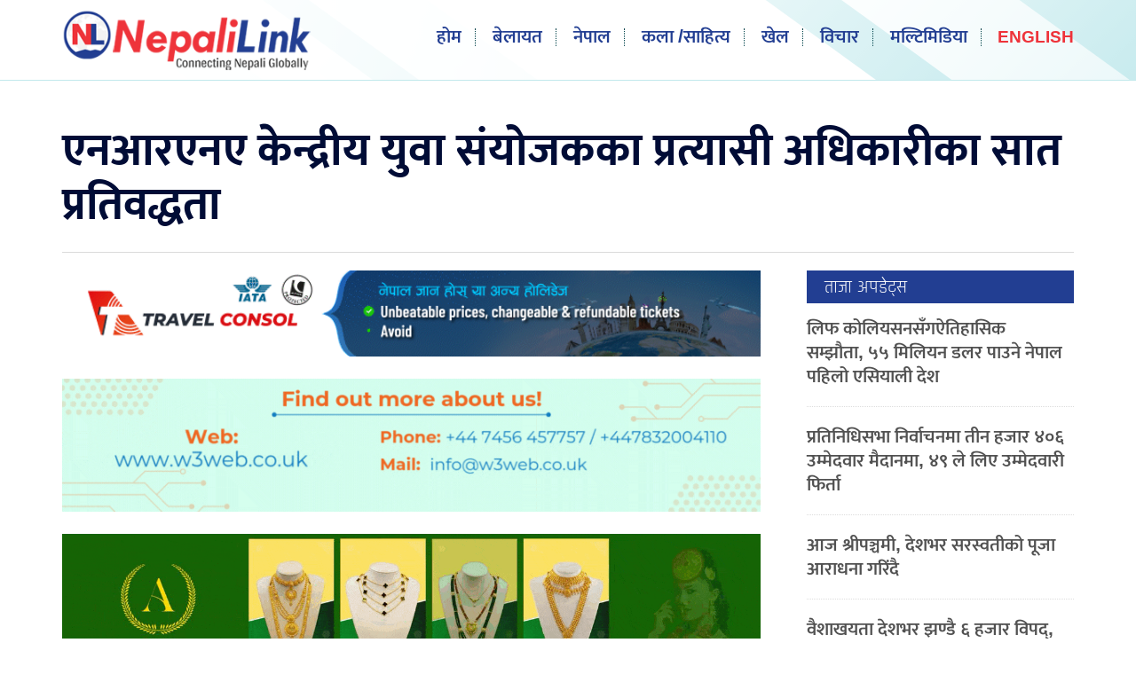

--- FILE ---
content_type: text/html; charset=UTF-8
request_url: https://www.nepalilink.com/2023/10/12/77011.html
body_size: 11452
content:
<!doctype html>
<html>
<head>
<meta charset="utf-8">
<meta name="keywords" content="Nepal News UK, Nepal News London, Gurkhas News, UK Nepal, Nepali Community UK, Nepali link, Nepali News, UK Nepali, Britain Nepal, Nepali News UK, Nepalese in UK, UK Nepal News, Global Nepali News" />
<meta name="viewport" content="width=device-width, initial-scale=1.0, maximum-scale=1.0, user-scalable=no">
<meta property="fb:app_id" content="2555093431411719" />
<title>  एनआरएनए केन्द्रीय युवा संयोजकका प्रत्यासी अधिकारीका सात प्रतिवद्धता &#150; Nepalilink </title>
<meta name="description" content=" लन्डन । पोर्चुगलका युवा व्यवसायी रविन अधिकारीले एनआरएनए अन्तर्राष्ट्रिय समन्वय परिषद्को आगामी २०२३ -२०२५ को कार्यकालका लागि युवा संयोजक पदमा उम्मेदवारी घोषणा गरेका छन् । यही अक्टुबर १७ देखि २० सम्म ..." />
<meta name="generator" content="WordPress 6.8.3" />
<meta name='robots' content='max-image-preview:large' />
	<style>img:is([sizes="auto" i], [sizes^="auto," i]) { contain-intrinsic-size: 3000px 1500px }</style>
	<script type="text/javascript">
/* <![CDATA[ */
window._wpemojiSettings = {"baseUrl":"https:\/\/s.w.org\/images\/core\/emoji\/16.0.1\/72x72\/","ext":".png","svgUrl":"https:\/\/s.w.org\/images\/core\/emoji\/16.0.1\/svg\/","svgExt":".svg","source":{"concatemoji":"https:\/\/www.nepalilink.com\/wp-includes\/js\/wp-emoji-release.min.js?ver=6.8.3"}};
/*! This file is auto-generated */
!function(s,n){var o,i,e;function c(e){try{var t={supportTests:e,timestamp:(new Date).valueOf()};sessionStorage.setItem(o,JSON.stringify(t))}catch(e){}}function p(e,t,n){e.clearRect(0,0,e.canvas.width,e.canvas.height),e.fillText(t,0,0);var t=new Uint32Array(e.getImageData(0,0,e.canvas.width,e.canvas.height).data),a=(e.clearRect(0,0,e.canvas.width,e.canvas.height),e.fillText(n,0,0),new Uint32Array(e.getImageData(0,0,e.canvas.width,e.canvas.height).data));return t.every(function(e,t){return e===a[t]})}function u(e,t){e.clearRect(0,0,e.canvas.width,e.canvas.height),e.fillText(t,0,0);for(var n=e.getImageData(16,16,1,1),a=0;a<n.data.length;a++)if(0!==n.data[a])return!1;return!0}function f(e,t,n,a){switch(t){case"flag":return n(e,"\ud83c\udff3\ufe0f\u200d\u26a7\ufe0f","\ud83c\udff3\ufe0f\u200b\u26a7\ufe0f")?!1:!n(e,"\ud83c\udde8\ud83c\uddf6","\ud83c\udde8\u200b\ud83c\uddf6")&&!n(e,"\ud83c\udff4\udb40\udc67\udb40\udc62\udb40\udc65\udb40\udc6e\udb40\udc67\udb40\udc7f","\ud83c\udff4\u200b\udb40\udc67\u200b\udb40\udc62\u200b\udb40\udc65\u200b\udb40\udc6e\u200b\udb40\udc67\u200b\udb40\udc7f");case"emoji":return!a(e,"\ud83e\udedf")}return!1}function g(e,t,n,a){var r="undefined"!=typeof WorkerGlobalScope&&self instanceof WorkerGlobalScope?new OffscreenCanvas(300,150):s.createElement("canvas"),o=r.getContext("2d",{willReadFrequently:!0}),i=(o.textBaseline="top",o.font="600 32px Arial",{});return e.forEach(function(e){i[e]=t(o,e,n,a)}),i}function t(e){var t=s.createElement("script");t.src=e,t.defer=!0,s.head.appendChild(t)}"undefined"!=typeof Promise&&(o="wpEmojiSettingsSupports",i=["flag","emoji"],n.supports={everything:!0,everythingExceptFlag:!0},e=new Promise(function(e){s.addEventListener("DOMContentLoaded",e,{once:!0})}),new Promise(function(t){var n=function(){try{var e=JSON.parse(sessionStorage.getItem(o));if("object"==typeof e&&"number"==typeof e.timestamp&&(new Date).valueOf()<e.timestamp+604800&&"object"==typeof e.supportTests)return e.supportTests}catch(e){}return null}();if(!n){if("undefined"!=typeof Worker&&"undefined"!=typeof OffscreenCanvas&&"undefined"!=typeof URL&&URL.createObjectURL&&"undefined"!=typeof Blob)try{var e="postMessage("+g.toString()+"("+[JSON.stringify(i),f.toString(),p.toString(),u.toString()].join(",")+"));",a=new Blob([e],{type:"text/javascript"}),r=new Worker(URL.createObjectURL(a),{name:"wpTestEmojiSupports"});return void(r.onmessage=function(e){c(n=e.data),r.terminate(),t(n)})}catch(e){}c(n=g(i,f,p,u))}t(n)}).then(function(e){for(var t in e)n.supports[t]=e[t],n.supports.everything=n.supports.everything&&n.supports[t],"flag"!==t&&(n.supports.everythingExceptFlag=n.supports.everythingExceptFlag&&n.supports[t]);n.supports.everythingExceptFlag=n.supports.everythingExceptFlag&&!n.supports.flag,n.DOMReady=!1,n.readyCallback=function(){n.DOMReady=!0}}).then(function(){return e}).then(function(){var e;n.supports.everything||(n.readyCallback(),(e=n.source||{}).concatemoji?t(e.concatemoji):e.wpemoji&&e.twemoji&&(t(e.twemoji),t(e.wpemoji)))}))}((window,document),window._wpemojiSettings);
/* ]]> */
</script>
<style id='wp-emoji-styles-inline-css' type='text/css'>

	img.wp-smiley, img.emoji {
		display: inline !important;
		border: none !important;
		box-shadow: none !important;
		height: 1em !important;
		width: 1em !important;
		margin: 0 0.07em !important;
		vertical-align: -0.1em !important;
		background: none !important;
		padding: 0 !important;
	}
</style>
<link rel='stylesheet' id='wp-block-library-css' href='https://www.nepalilink.com/wp-includes/css/dist/block-library/style.min.css?ver=6.8.3' type='text/css' media='all' />
<style id='classic-theme-styles-inline-css' type='text/css'>
/*! This file is auto-generated */
.wp-block-button__link{color:#fff;background-color:#32373c;border-radius:9999px;box-shadow:none;text-decoration:none;padding:calc(.667em + 2px) calc(1.333em + 2px);font-size:1.125em}.wp-block-file__button{background:#32373c;color:#fff;text-decoration:none}
</style>
<style id='global-styles-inline-css' type='text/css'>
:root{--wp--preset--aspect-ratio--square: 1;--wp--preset--aspect-ratio--4-3: 4/3;--wp--preset--aspect-ratio--3-4: 3/4;--wp--preset--aspect-ratio--3-2: 3/2;--wp--preset--aspect-ratio--2-3: 2/3;--wp--preset--aspect-ratio--16-9: 16/9;--wp--preset--aspect-ratio--9-16: 9/16;--wp--preset--color--black: #000000;--wp--preset--color--cyan-bluish-gray: #abb8c3;--wp--preset--color--white: #ffffff;--wp--preset--color--pale-pink: #f78da7;--wp--preset--color--vivid-red: #cf2e2e;--wp--preset--color--luminous-vivid-orange: #ff6900;--wp--preset--color--luminous-vivid-amber: #fcb900;--wp--preset--color--light-green-cyan: #7bdcb5;--wp--preset--color--vivid-green-cyan: #00d084;--wp--preset--color--pale-cyan-blue: #8ed1fc;--wp--preset--color--vivid-cyan-blue: #0693e3;--wp--preset--color--vivid-purple: #9b51e0;--wp--preset--gradient--vivid-cyan-blue-to-vivid-purple: linear-gradient(135deg,rgba(6,147,227,1) 0%,rgb(155,81,224) 100%);--wp--preset--gradient--light-green-cyan-to-vivid-green-cyan: linear-gradient(135deg,rgb(122,220,180) 0%,rgb(0,208,130) 100%);--wp--preset--gradient--luminous-vivid-amber-to-luminous-vivid-orange: linear-gradient(135deg,rgba(252,185,0,1) 0%,rgba(255,105,0,1) 100%);--wp--preset--gradient--luminous-vivid-orange-to-vivid-red: linear-gradient(135deg,rgba(255,105,0,1) 0%,rgb(207,46,46) 100%);--wp--preset--gradient--very-light-gray-to-cyan-bluish-gray: linear-gradient(135deg,rgb(238,238,238) 0%,rgb(169,184,195) 100%);--wp--preset--gradient--cool-to-warm-spectrum: linear-gradient(135deg,rgb(74,234,220) 0%,rgb(151,120,209) 20%,rgb(207,42,186) 40%,rgb(238,44,130) 60%,rgb(251,105,98) 80%,rgb(254,248,76) 100%);--wp--preset--gradient--blush-light-purple: linear-gradient(135deg,rgb(255,206,236) 0%,rgb(152,150,240) 100%);--wp--preset--gradient--blush-bordeaux: linear-gradient(135deg,rgb(254,205,165) 0%,rgb(254,45,45) 50%,rgb(107,0,62) 100%);--wp--preset--gradient--luminous-dusk: linear-gradient(135deg,rgb(255,203,112) 0%,rgb(199,81,192) 50%,rgb(65,88,208) 100%);--wp--preset--gradient--pale-ocean: linear-gradient(135deg,rgb(255,245,203) 0%,rgb(182,227,212) 50%,rgb(51,167,181) 100%);--wp--preset--gradient--electric-grass: linear-gradient(135deg,rgb(202,248,128) 0%,rgb(113,206,126) 100%);--wp--preset--gradient--midnight: linear-gradient(135deg,rgb(2,3,129) 0%,rgb(40,116,252) 100%);--wp--preset--font-size--small: 13px;--wp--preset--font-size--medium: 20px;--wp--preset--font-size--large: 36px;--wp--preset--font-size--x-large: 42px;--wp--preset--spacing--20: 0.44rem;--wp--preset--spacing--30: 0.67rem;--wp--preset--spacing--40: 1rem;--wp--preset--spacing--50: 1.5rem;--wp--preset--spacing--60: 2.25rem;--wp--preset--spacing--70: 3.38rem;--wp--preset--spacing--80: 5.06rem;--wp--preset--shadow--natural: 6px 6px 9px rgba(0, 0, 0, 0.2);--wp--preset--shadow--deep: 12px 12px 50px rgba(0, 0, 0, 0.4);--wp--preset--shadow--sharp: 6px 6px 0px rgba(0, 0, 0, 0.2);--wp--preset--shadow--outlined: 6px 6px 0px -3px rgba(255, 255, 255, 1), 6px 6px rgba(0, 0, 0, 1);--wp--preset--shadow--crisp: 6px 6px 0px rgba(0, 0, 0, 1);}:where(.is-layout-flex){gap: 0.5em;}:where(.is-layout-grid){gap: 0.5em;}body .is-layout-flex{display: flex;}.is-layout-flex{flex-wrap: wrap;align-items: center;}.is-layout-flex > :is(*, div){margin: 0;}body .is-layout-grid{display: grid;}.is-layout-grid > :is(*, div){margin: 0;}:where(.wp-block-columns.is-layout-flex){gap: 2em;}:where(.wp-block-columns.is-layout-grid){gap: 2em;}:where(.wp-block-post-template.is-layout-flex){gap: 1.25em;}:where(.wp-block-post-template.is-layout-grid){gap: 1.25em;}.has-black-color{color: var(--wp--preset--color--black) !important;}.has-cyan-bluish-gray-color{color: var(--wp--preset--color--cyan-bluish-gray) !important;}.has-white-color{color: var(--wp--preset--color--white) !important;}.has-pale-pink-color{color: var(--wp--preset--color--pale-pink) !important;}.has-vivid-red-color{color: var(--wp--preset--color--vivid-red) !important;}.has-luminous-vivid-orange-color{color: var(--wp--preset--color--luminous-vivid-orange) !important;}.has-luminous-vivid-amber-color{color: var(--wp--preset--color--luminous-vivid-amber) !important;}.has-light-green-cyan-color{color: var(--wp--preset--color--light-green-cyan) !important;}.has-vivid-green-cyan-color{color: var(--wp--preset--color--vivid-green-cyan) !important;}.has-pale-cyan-blue-color{color: var(--wp--preset--color--pale-cyan-blue) !important;}.has-vivid-cyan-blue-color{color: var(--wp--preset--color--vivid-cyan-blue) !important;}.has-vivid-purple-color{color: var(--wp--preset--color--vivid-purple) !important;}.has-black-background-color{background-color: var(--wp--preset--color--black) !important;}.has-cyan-bluish-gray-background-color{background-color: var(--wp--preset--color--cyan-bluish-gray) !important;}.has-white-background-color{background-color: var(--wp--preset--color--white) !important;}.has-pale-pink-background-color{background-color: var(--wp--preset--color--pale-pink) !important;}.has-vivid-red-background-color{background-color: var(--wp--preset--color--vivid-red) !important;}.has-luminous-vivid-orange-background-color{background-color: var(--wp--preset--color--luminous-vivid-orange) !important;}.has-luminous-vivid-amber-background-color{background-color: var(--wp--preset--color--luminous-vivid-amber) !important;}.has-light-green-cyan-background-color{background-color: var(--wp--preset--color--light-green-cyan) !important;}.has-vivid-green-cyan-background-color{background-color: var(--wp--preset--color--vivid-green-cyan) !important;}.has-pale-cyan-blue-background-color{background-color: var(--wp--preset--color--pale-cyan-blue) !important;}.has-vivid-cyan-blue-background-color{background-color: var(--wp--preset--color--vivid-cyan-blue) !important;}.has-vivid-purple-background-color{background-color: var(--wp--preset--color--vivid-purple) !important;}.has-black-border-color{border-color: var(--wp--preset--color--black) !important;}.has-cyan-bluish-gray-border-color{border-color: var(--wp--preset--color--cyan-bluish-gray) !important;}.has-white-border-color{border-color: var(--wp--preset--color--white) !important;}.has-pale-pink-border-color{border-color: var(--wp--preset--color--pale-pink) !important;}.has-vivid-red-border-color{border-color: var(--wp--preset--color--vivid-red) !important;}.has-luminous-vivid-orange-border-color{border-color: var(--wp--preset--color--luminous-vivid-orange) !important;}.has-luminous-vivid-amber-border-color{border-color: var(--wp--preset--color--luminous-vivid-amber) !important;}.has-light-green-cyan-border-color{border-color: var(--wp--preset--color--light-green-cyan) !important;}.has-vivid-green-cyan-border-color{border-color: var(--wp--preset--color--vivid-green-cyan) !important;}.has-pale-cyan-blue-border-color{border-color: var(--wp--preset--color--pale-cyan-blue) !important;}.has-vivid-cyan-blue-border-color{border-color: var(--wp--preset--color--vivid-cyan-blue) !important;}.has-vivid-purple-border-color{border-color: var(--wp--preset--color--vivid-purple) !important;}.has-vivid-cyan-blue-to-vivid-purple-gradient-background{background: var(--wp--preset--gradient--vivid-cyan-blue-to-vivid-purple) !important;}.has-light-green-cyan-to-vivid-green-cyan-gradient-background{background: var(--wp--preset--gradient--light-green-cyan-to-vivid-green-cyan) !important;}.has-luminous-vivid-amber-to-luminous-vivid-orange-gradient-background{background: var(--wp--preset--gradient--luminous-vivid-amber-to-luminous-vivid-orange) !important;}.has-luminous-vivid-orange-to-vivid-red-gradient-background{background: var(--wp--preset--gradient--luminous-vivid-orange-to-vivid-red) !important;}.has-very-light-gray-to-cyan-bluish-gray-gradient-background{background: var(--wp--preset--gradient--very-light-gray-to-cyan-bluish-gray) !important;}.has-cool-to-warm-spectrum-gradient-background{background: var(--wp--preset--gradient--cool-to-warm-spectrum) !important;}.has-blush-light-purple-gradient-background{background: var(--wp--preset--gradient--blush-light-purple) !important;}.has-blush-bordeaux-gradient-background{background: var(--wp--preset--gradient--blush-bordeaux) !important;}.has-luminous-dusk-gradient-background{background: var(--wp--preset--gradient--luminous-dusk) !important;}.has-pale-ocean-gradient-background{background: var(--wp--preset--gradient--pale-ocean) !important;}.has-electric-grass-gradient-background{background: var(--wp--preset--gradient--electric-grass) !important;}.has-midnight-gradient-background{background: var(--wp--preset--gradient--midnight) !important;}.has-small-font-size{font-size: var(--wp--preset--font-size--small) !important;}.has-medium-font-size{font-size: var(--wp--preset--font-size--medium) !important;}.has-large-font-size{font-size: var(--wp--preset--font-size--large) !important;}.has-x-large-font-size{font-size: var(--wp--preset--font-size--x-large) !important;}
:where(.wp-block-post-template.is-layout-flex){gap: 1.25em;}:where(.wp-block-post-template.is-layout-grid){gap: 1.25em;}
:where(.wp-block-columns.is-layout-flex){gap: 2em;}:where(.wp-block-columns.is-layout-grid){gap: 2em;}
:root :where(.wp-block-pullquote){font-size: 1.5em;line-height: 1.6;}
</style>
<link rel="https://api.w.org/" href="https://www.nepalilink.com/wp-json/" /><link rel="alternate" title="JSON" type="application/json" href="https://www.nepalilink.com/wp-json/wp/v2/posts/77011" /><link rel="EditURI" type="application/rsd+xml" title="RSD" href="https://www.nepalilink.com/xmlrpc.php?rsd" />
<meta name="generator" content="WordPress 6.8.3" />
<link rel="canonical" href="https://www.nepalilink.com/2023/10/12/77011.html" />
<link rel='shortlink' href='https://www.nepalilink.com/?p=77011' />
<link rel="alternate" title="oEmbed (JSON)" type="application/json+oembed" href="https://www.nepalilink.com/wp-json/oembed/1.0/embed?url=https%3A%2F%2Fwww.nepalilink.com%2F2023%2F10%2F12%2F77011.html" />
<link rel="alternate" title="oEmbed (XML)" type="text/xml+oembed" href="https://www.nepalilink.com/wp-json/oembed/1.0/embed?url=https%3A%2F%2Fwww.nepalilink.com%2F2023%2F10%2F12%2F77011.html&#038;format=xml" />
		<meta property="fb:pages" content="106482137572636" />
					<meta property="ia:markup_url" content="https://www.nepalilink.com/2023/10/12/77011.html?ia_markup=1" />
			<link rel="stylesheet" href="https://www.nepalilink.com/wp-content/themes/nplink/fonts/fonts.css?v=1.23" media="screen" />    
<link rel="stylesheet" href="https://www.nepalilink.com/wp-content/themes/nplink/style.css?v=1.23" type="text/css" media="screen" />
<link rel="stylesheet" href="https://www.nepalilink.com/wp-content/themes/nplink/inside.css?v=1.223" type="text/css" media="screen" />
<script type='text/javascript' src='https://platform-api.sharethis.com/js/sharethis.js#property=5e85bdc0362ea900110ed0f4&product=inline-share-buttons&cms=sop' async='async'></script>
<meta name="twitter:site" value="@nepali_link"/> 
<meta name="twitter:card" content="summary_large_image">
<meta name="twitter:image" content="http://www.nepalilink.com/wp-content/uploads/2023/10/rabin1-e1697008212394.jpg">
<meta name="twitter:description" content=" लन्डन । पोर्चुगलका युवा व्यवसायी रविन अधिकारीले एनआरएनए अन्तर्राष्ट्रिय समन्वय परिषद्को आगामी २०२३ -२०२५ को कार्यकालका लागि युवा संयोजक पदमा उम्मेदवारी घोषणा गरेका छन् । यही अक्टुबर १७ देखि २० सम्म ..."> 
<meta property="og:title" content="एनआरएनए केन्द्रीय युवा संयोजकका प्रत्यासी अधिकारीका सात प्रतिवद्धता "/>
<meta property="og:url" content="https://www.nepalilink.com/2023/10/12/77011.html"/>
<meta property="og:image" content="http://www.nepalilink.com/wp-content/uploads/2023/10/rabin1-e1697008212394.jpg" />
<meta property="og:type" content="article"/>
<meta property="og:site_name" content="Nepali link"/>
<script type="text/javascript" src="https://www.nepalilink.com/wp-content/themes/nplink/js/jquery.js"></script>
<script type="text/javascript" src="https://www.nepalilink.com/wp-content/themes/nplink/js/nepali.js"></script>
<link rel="shortcut icon" type="image/x-icon" href="https://www.nepalilink.com/wp-content/themes/nplink/images/favicon.ico" />
<link rel="alternate" type="application/rss+xml" title="RSS 2.0" href="https://www.nepalilink.com/feed" />
<link rel="apple-touch-icon" sizes="57x57" href="https://www.nepalilink.com/wp-content/themes/nplink/images/ico/apple-icon-57x57.png">
<link rel="apple-touch-icon" sizes="60x60" href="https://www.nepalilink.com/wp-content/themes/nplink/images/ico/apple-icon-60x60.png">
<link rel="apple-touch-icon" sizes="72x72" href="https://www.nepalilink.com/wp-content/themes/nplink/images/ico/apple-icon-72x72.png">
<link rel="apple-touch-icon" sizes="76x76" href="https://www.nepalilink.com/wp-content/themes/nplink/images/ico/apple-icon-76x76.png">
<link rel="apple-touch-icon" sizes="114x114" href="https://www.nepalilink.com/wp-content/themes/nplink/images/ico/apple-icon-114x114.png">
<link rel="apple-touch-icon" sizes="120x120" href="https://www.nepalilink.com/wp-content/themes/nplink/images/ico/apple-icon-120x120.png">
<link rel="apple-touch-icon" sizes="144x144" href="https://www.nepalilink.com/wp-content/themes/nplink/images/ico/apple-icon-144x144.png">
<link rel="apple-touch-icon" sizes="152x152" href="https://www.nepalilink.com/wp-content/themes/nplink/images/ico/apple-icon-152x152.png">
<link rel="apple-touch-icon" sizes="180x180" href="https://www.nepalilink.com/wp-content/themes/nplink/images/ico/apple-icon-180x180.png">
<link rel="icon" type="image/png" sizes="192x192"  href="https://www.nepalilink.com/wp-content/themes/nplink/images/ico/android-icon-192x192.png">
<link rel="icon" type="image/png" sizes="32x32" href="https://www.nepalilink.com/wp-content/themes/nplink/images/ico/favicon-32x32.png">
<link rel="icon" type="image/png" sizes="96x96" href="https://www.nepalilink.com/wp-content/themes/nplink/images/ico/favicon-96x96.png">
<link rel="icon" type="image/png" sizes="16x16" href="https://www.nepalilink.com/wp-content/themes/nplink/images/ico/favicon-16x16.png">
<link rel="manifest" href="https://www.nepalilink.com/wp-content/themes/nplink/images/ico/manifest.json">
<meta name="msapplication-TileColor" content="#ffffff">
<meta name="msapplication-TileImage" content="https://www.nepalilink.com/wp-content/themes/nplink/images/ico/ms-icon-144x144.png">
<meta name="theme-color" content="#ffffff">
<script type="text/javascript">	
	$(document).ready(function(){
    $(".skip").click(function(){
        $("#fp_ad_content, #fp_ad").toggle();
    });
});
function toggleDiv() {
    setTimeout(function () {
        $("#fp_ad").hide();
           }, 13000);}

toggleDiv();
	</script>
    <!-- Global site tag (gtag.js) - Google Analytics -->
<script async src="https://www.googletagmanager.com/gtag/js?id=UA-162504097-1"></script>
<script>
  window.dataLayer = window.dataLayer || [];
  function gtag(){dataLayer.push(arguments);}
  gtag('js', new Date());

  gtag('config', 'UA-162504097-1');
</script>
	</head>
<body>	
<div id="fb-root"></div>
<script async defer crossorigin="anonymous" src="https://connect.facebook.net/en_US/sdk.js#xfbml=1&autoLogAppEvents=1&version=v6.0&appId=2555093431411719"></script>    
		
<header data-role="header"> 
<div id="main_section">
<div class="logo">
<div class="logo_a"><a href="https://www.nepalilink.com">
<img src="https://www.nepalilink.com/wp-content/themes/nplink/images/nplink-ic.png" width="75" height="79">
</a></div>    
<div class="logo_b">
    <a href="https://www.nepalilink.com">
<img src="https://www.nepalilink.com/wp-content/themes/nplink/images/nplink-masthead.png" width="275" height="89">
</a></div>    
    </div>
    <a id="nav-toggle" href="#"><span></span></a>
<nav>
<ul>
<li><a href="https://www.nepalilink.com">
होम</a>
<span class="nav_bd"></span>
    </li>
<li><a href="https://www.nepalilink.com/section/uk/">
बेलायत</a><span class="nav_bd"></span> </li>
<li>
<a href="https://www.nepalilink.com/section/nepal/">
नेपाल </a><span class="nav_bd"></span></li>
<li><a href="https://www.nepalilink.com/section/kala/">
कला /साहित्य</a><span class="nav_bd"></span> </li>
<li><a href="https://www.nepalilink.com/section/sports/">खेल</a>
    <span class="nav_bd"></span></li>
<li><a href="https://www.nepalilink.com/section/bichar/">
विचार</a><span class="nav_bd"></span> </li>
       <li><a href="https://www.nepalilink.com/section/multimedia/">
मल्टिमिडिया</a><span class="nav_bd"></span> </li>
     <li class="desktoponly"><a href="https://www.nepalilink.com/section/english/" class="eng">
English</a><span class="nav_bd"></span> </li>
<li class="sh1024"><a href="https://www.nepalilink.com/section/diaspora/">
 डायस्पोरा </a>
    <li class="sh1024"><a href="https://www.nepalilink.com/section/sambad/">
 संवाद </a>
<li class="sh1024"><a href="https://www.nepalilink.com/section/profile/">
प्रोफाइल </a>
    
</li>
<li class="sh1024"><a href="https://www.nepalilink.com/section//english/">
 English </a>    
    <li class="sh1024"><a href="https://www.nepalilink.com/about-us/">
 हाम्रो बारेमा </a>
</li>
</ul>
</nav>
<div class="alt_nav">
<div id="tpsb"> <div class="date_t">    
    शुक्रबार, २३ जनवरी, २०२६</span>
</div>
<div class="date_t timet"><span> 
    <img src="https://www.nepalilink.com/wp-content/themes/nplink/images/uk.svg" width="20" height="20">    
21:05 
    </span><span><span class=line>|</span></span><span>
<img src="https://www.nepalilink.com/wp-content/themes/nplink/images/nepal.svg" width="20" height="20">    
०२:५०</span> </div>
    
<div class="search">
    <div class="srs">
<form role="search" method="get" id="searchform"    class="searchform" action="https://www.nepalilink.com/">
    <label class="screen-reader-text" for="s"></label>
        <input type="search" value="" name="s" id="s" placeholder="" />
        <input type="hidden" id="searchsubmit"
            value="Search" />
</form></div></div> 
    </div>      
</div>
</header><main>
<div id="main_section">
<div id="body_main">
<div class="section_head">
<div class="clear"></div>    
   
	<div class="clear mobileonly" style="height:20px;"></div>  
	<div class="clear no800" style="height:30px;"></div>  	
  
  
	
<div class="desktoponly" style="height: 20px;"></div> 
    
<h1>एनआरएनए केन्द्रीय युवा संयोजकका प्रत्यासी अधिकारीका सात प्रतिवद्धता</h1>  
    </div>
<div class="clear"></div>
<div id="section_left_inside" >
<div class="section_sec">
  
    
<a href="https://travelconsol.com/" target="_blank"><img src="https://www.nepalilink.com/wp-content/uploads/2025/06/IMG_3455.gif" width="810" style="margin-bottom:25px;"></a><a href="https://w3web.co.uk/" target="_blank"><img src="https://www.nepalilink.com/wp-content/uploads/2025/05/IMG_2320.gif" width="810" style="margin-bottom:25px;"></a><a href="https://www.anugrahagoldhouse.com/" target="_blank"><img src="https://www.nepalilink.com/wp-content/uploads/2020/04/IMG_8114.gif" width="810" style="margin-bottom:25px;"></a>    
 <div class="clear" style="margin-bottom: 0;"></div>   
<div id="dateline">
<span class="writer">नेपाली लिङ्क</span>
<span class="pubed" >अक्टोबर १२, २०२३</span>
<div class="top_share"><div class="sharethis-inline-share-buttons"></div></div>    
</div>
    
<div class="the_content">   
<p><a href="https://www.nepalilink.com/2023/10/12/77011.html/rabin1" rel="attachment wp-att-77018"><img fetchpriority="high" decoding="async" class="aligncenter wp-image-77018 size-full" src="https://www.nepalilink.com/wp-content/uploads/2023/10/rabin1-e1697008212394.jpg" alt="" width="1080" height="901" srcset="https://www.nepalilink.com/wp-content/uploads/2023/10/rabin1-e1697008212394.jpg 1080w, https://www.nepalilink.com/wp-content/uploads/2023/10/rabin1-e1697008212394-300x250.jpg 300w, https://www.nepalilink.com/wp-content/uploads/2023/10/rabin1-e1697008212394-1024x854.jpg 1024w, https://www.nepalilink.com/wp-content/uploads/2023/10/rabin1-e1697008212394-768x641.jpg 768w" sizes="(max-width: 1080px) 100vw, 1080px" /></a></p>
<p>लन्डन । पोर्चुगलका युवा व्यवसायी रविन अधिकारीले एनआरएनए अन्तर्राष्ट्रिय समन्वय परिषद्को आगामी २०२३ -२०२५ को कार्यकालका लागि युवा संयोजक पदमा उम्मेदवारी घोषणा गरेका छन् ।</p>
<p>यही अक्टुबर १७ देखि २० सम्म हुने ११ औं महाधिवेशनमा उनी युवा संयोजकको दावेदारको रुपमा प्रस्तुत भएका हुन् । एनआरएनए राष्ट्रिय समन्वय परिषद् पोर्चुगलको नेतृत्व सम्हालिसकेका अधिकारी स्वच्छ छविका सफल व्यवसायी मानिन्छन् ।</p>
<p>गैरआवासीय नेपाली संघ राष्ट्रिय समन्वय परिषद बेल्जियमको सदस्य (२०११ -१३) , पोर्चुगलको युवा संयोजक (२०१७-१९), आइसिसी सदस्य (२०१९-२१) र गैरआवासीय नेपाली संघ राष्ट्रिय समन्वय परिषद पोर्चुगलको अध्यक्ष (२०२१-२३) को सक्रिय र नेतृत्वदायी भूमिकामा क्रियाशील रहँदै आएको र भविष्यमा थप योगदान दिन सक्ने उनको धारणा छ ।</p>
<p>संस्थासंगको १४ वर्ष लामो अनुभवका कारण भावी दिनहरुमा अझ थप योगदान पुर्याउने चाहनास्वरूप उम्मेद्वारी दिएको बताउंछन् ।</p>
<p>&#8216;सबल एनआरएनए आजको आवश्यकता, युवा र नयाँ पुस्ताको वृहत् सहभागिता’ भन्ने मूल नाराकासाथ् आगामी कार्यकालमा युवाहरुकालागि विशेष योजना लिएर अघि बढ्ने चाहनास्वरुप उनले आफ्ना विभिन्न ७ वटा प्रतिवद्धता र योजना प्रस्तुत गरेका छन् ।</p>
<p><strong>उनका ७ प्रतिवद्धता &#8211;</strong></p>
<p>१- ‘सबल एनआरएनए आजको आवश्यकता, युवा र नयाँ पुस्ताको बृहत सहभागिता’ भन्ने मूल भावनाका साथ संघमा युवा र नयाँ पुस्तालाई व्यापक सहभागिता बढाउने विशेष योजना ल्याइ कार्यान्वयन गराउनेछु ।</p>
<p>२- प्रवासमा रहेका युवाहरुलाई फुटबल, भलिबल, क्रीकेट लगायतका खेलकुदहरुको माध्यमबाट जोड्न एनआरएन युवा खेलकुद कोष स्थापना गरी राष्ट्रिय तथा अन्तर्राष्ट्रिय गैरआवासीय नेपाली खेलाडीलाई प्रोत्साहित गर्दै सहयोग पुर्याउने योजना कार्यान्वयन गर्नेछु ।</p>
<p>३-  विदेश आएका कतिपय नेपाली युवाहरु आज विभिन्न खालको कुलत र समस्या पनि फसिरहेका छन् । उनीहरूलाई खेल लगायत विभिन्न साँस्कृतिक मनोरञ्जन कार्यक्रमबाट सकारात्मक सोच वृद्धि गराउनु र सही मार्गमा हिडाउनु आज हामी सबैको लागि चुनौती र दायित्व पनि हो । यसमा मेरो जोडदार प्रयास रहनेछ ।</p>
<p>४ &#8211; रोजगारका लागी विदेश जान चाहने युवाहरुलाई नेपालमै रोजगारमूलक तालिम सन्चालन गरी जाने सम्बन्धित देशका एनआरएनए एनसीसीहरुसंगको समन्वयमा दक्षता हासिल गरेको क्षेत्रमा रोजगारका लागी पहल गर्ने र त्यसको सुपरिवेक्षण गर्ने।</p>
<p>५ &#8211; आइसिसी र एनसिसी बीचका युवाहरुलाई संयोजन गरी आपसी सहयोग अभिवृद्धि र आइपर्ने विभिन्न समस्या समाधानका लागि आइसिसीको तर्फबाट एनसिसीका युवा संयोजकहरुलाई समेटी एक संयन्त्र गठन गर्न प्रयत्न गर्नेछु र एनसिसीका युवाहरुको भावनालाई आइसिसीसम्म पुर्याउन प्रयत्न गर्नेछु ।</p>
<p>६- विदेशमा रहेको दोश्रो वा तेश्रो पुस्ताका युवा वर्गलाई नेपालको भाषा, संस्कार, संस्कृति, नेपालीपन र नेपाली माटोसंग भौतिक र भावनात्मक रूपमा जोड्न भाषा, संस्कृति प्रवर्द्धन र जगेर्नाका लागि विभिन्न कार्यक्रम संचालन गर्नेछु ।</p>
<p>७-  ‘नेपालीका लागि नेपाली’ र ‘एकपटकको नेपाली सधैंको नेपाली’ भन्ने संघको मूल नाराको भावना बमोजिम सधैं क्रियाशील रहने प्रतिबद्धता व्यक्त गर्दछु ।</p>
</div> 
    
<div class="clear"></div>
</div>
<div class="clear"></div>
<div class="section_sec">
<div class="inline_sr">
<div class="sharethis-inline-share-buttons"></div>
</div>
<div class="clear"></div>
      
<a href="https://www.immigrationlaw-london.co.uk/" target="_blank"><img src="https://www.nepalilink.com/wp-content/uploads/2026/01/59C7BD82-D5ED-4EEA-A32E-AF7E8FDFBF76.gif" width="810" style="margin-bottom:30px;"></a><a href="https://www.irosushi.com/franchisee/" target="_blank"><img src="https://www.nepalilink.com/wp-content/uploads/2024/08/FRANCHISE_GIF.gif" width="810" style="margin-bottom:30px;"></a><a href="https://imelondon.co.uk/" target="_blank"><img src="https://www.nepalilink.com/wp-content/uploads/2024/02/horizontal.gif" width="810" style="margin-bottom:30px;"></a>   
<div class="comment_box"> 
<div id="section_head_txt">प्रतिक्रियाहरू</div>
<div class="fb-comments" data-href="https://www.nepalilink.com/2023/10/12/77011.html" data-numposts="5" data-width="100%"></div>
</div>
</div>
<div class="clear"></div>  
   
<div class="clear"></div>      
<div id="in_left">  
     	<div class='clear' style='height:10px;'></div>  
<h2 class='rthead'><span>सम्बन्धित सामग्रीहरू</span></h2>
<div class='clear' style='height:20px;'></div>     
    </div>
<div id="in_left">  
            
<div class="sp_loop msov">
<a href="https://www.nepalilink.com/2026/01/21/113984.html" rel="bookmark">
<figure>
<img src="https://www.nepalilink.com/wp-content/uploads/2026/01/South-Korea-former-PM-Haan-scaled-e1769026799845-340x191.jpeg" title='' align='left' width='340' height='191' /><div class="mask"></div> 
</figure></a>
<h2><a href="https://www.nepalilink.com/2026/01/21/113984.html" rel="bookmark">मार्सल ल काण्डमा दक्षिण कोरियाका पूर्वप्रधानमन्त्रीलाई २३ वर्ष जेल सजाय</a></h2>
<div class="clear no600"></div>
<div class='pahile'>२ दिन अगाडि  </div><div class="clear"></div>
</div> 
            
<div class="sp_loop msov">
<a href="https://www.nepalilink.com/2026/01/21/113964.html" rel="bookmark">
<figure>
<img src="https://www.nepalilink.com/wp-content/uploads/2026/01/puttin-340x191.jpg" title='' align='left' width='340' height='191' /><div class="mask"></div> 
</figure></a>
<h2><a href="https://www.nepalilink.com/2026/01/21/113964.html" rel="bookmark">युक्रेन युद्ध अन्त्यको प्रयास: अमेरिकी विशेष दूत र रुसी राष्ट्रपतिबीच मस्कोमा भेटवार्ता</a></h2>
<div class="clear no600"></div>
<div class='pahile'>२ दिन अगाडि  </div><div class="clear"></div>
</div> 
            
<div class="sp_loop msov">
<a href="https://www.nepalilink.com/2026/01/20/113922.html" rel="bookmark">
<figure>
<img src="https://www.nepalilink.com/wp-content/uploads/2026/01/992b969b-8dbb-4061-8591-1dd5cf7decb8-e1768938801927-340x191.jpg" title='' align='left' width='340' height='191' /><div class="mask"></div> 
</figure></a>
<h2><a href="https://www.nepalilink.com/2026/01/20/113922.html" rel="bookmark">एनआरएनए अध्यक्ष श्रेष्ठले मिलाए कोरिया एनसीसी विवाद</a></h2>
<div class="clear no600"></div>
<div class='pahile'>३ दिन अगाडि  </div><div class="clear"></div>
</div> 



</div>
<div class="clear"></div>
   
  <div class="clear"></div> 
    
    <div id="in_left">   
  <div class='clear' style='height:30px;'></div>  
<h2 class='rthead'><span>हाम्रो सिफारिस</span></h2>
<div class='clear' style='height:20px;'></div>        
        
                
<div class="sp_loop msov">
<a href="https://www.nepalilink.com/2025/07/07/104124.html" rel="bookmark">
<figure>
<img src="https://www.nepalilink.com/wp-content/uploads/2020/06/BF6E0465-348E-4D0A-8DB9-7403ACD2FFE5-scaled-340x191.jpeg" title='' align='left' width='340' height='191' /><div class="mask"></div> 
</figure></a>
<h2><a href="https://www.nepalilink.com/2025/07/07/104124.html" rel="bookmark">बेलायत आप्रवासीप्रति थप कठोर, वर्क परमिट लिन २२ जुलाईबाट झन् कडाइ</a></h2>
<div class="clear no600"></div>
<div class='pahile'>जुलाइ ७, २०२५</div><div class="clear"></div>
</div>
               
<div class="sp_loop msov">
<a href="https://www.nepalilink.com/2025/04/28/100628.html" rel="bookmark">
<figure>
<img src="https://www.nepalilink.com/wp-content/uploads/2025/04/6ce451d4-53e0-45bf-b046-56a0427e55f5-340x191.jpeg" title='' align='left' width='340' height='191' /><div class="mask"></div> 
</figure></a>
<h2><a href="https://www.nepalilink.com/2025/04/28/100628.html" rel="bookmark">लन्डनमा स्वर्णिम: ठूला दलले समाप्त पार्न खोज्दा रास्वपा झन् बलियो बन्दैछ (भिडियो)</a></h2>
<div class="clear no600"></div>
<div class='pahile'>अप्रिल २८, २०२५</div><div class="clear"></div>
</div>
               
<div class="sp_loop msov">
<a href="https://www.nepalilink.com/2025/03/15/98349.html" rel="bookmark">
<figure>
<img src="https://www.nepalilink.com/wp-content/uploads/2025/03/dee17215-5cc5-403d-b57b-b19fe4e7797b-340x191.jpeg" title='' align='left' width='340' height='191' /><div class="mask"></div> 
</figure></a>
<h2><a href="https://www.nepalilink.com/2025/03/15/98349.html" rel="bookmark">बेलायतको पृथक नेपाली संस्था जसको प्राथमिकता छ पुस्तान्तरण, च्यारिटी र वेलबिइङ (भिडियो)</a></h2>
<div class="clear no600"></div>
<div class='pahile'>मार्च १५, २०२५</div><div class="clear"></div>
</div>
    
</div>
<div class='clear' style='height:20px;'></div> 
       
<div class="clear"></div>    
 
<div class="clear" style="height:10px;"></div>  


</div>

<div id="section_right">
<div class="right_box">
   <div class="right_title recents"><span>ताजा अपडेट्स </span></div> 
    <div class="satp">
<ul><li><div class='trend_head' style='width:100%;'><a href='https://www.nepalilink.com/2026/01/23/114050.html' rel='bookmark'>लिफ कोलियसनसँगऐतिहासिक सम्झौता, ५५ मिलियन डलर पाउने नेपाल पहिलो एसियाली देश</a>
</div><div class='clear'></div></li><li><div class='trend_head' style='width:100%;'><a href='https://www.nepalilink.com/2026/01/23/114048.html' rel='bookmark'>प्रतिनिधिसभा निर्वाचनमा तीन हजार ४०६ उम्मेदवार मैदानमा, ४९ ले लिए उम्मेदवारी फिर्ता</a>
</div><div class='clear'></div></li><li><div class='trend_head' style='width:100%;'><a href='https://www.nepalilink.com/2026/01/23/114030.html' rel='bookmark'>आज श्रीपञ्चमी, देशभर सरस्वतीको पूजा आराधना गरिंदै</a>
</div><div class='clear'></div></li><li><div class='trend_head' style='width:100%;'><a href='https://www.nepalilink.com/2026/01/23/114025.html' rel='bookmark'>वैशाखयता देशभर झण्डै ६ हजार विपद्, ४२४ जनाको ज्यान गयो</a>
</div><div class='clear'></div></li><li><div class='trend_head' style='width:100%;'><a href='https://www.nepalilink.com/2026/01/22/114005.html' rel='bookmark'>छोङले वकिङ र टनब्रीज वेल्समा थपे दुई &#8216;इरो सुसी&#8217;, बेलायतमा पुगे ३२ आउटलेट</a>
</div><div class='clear'></div></li> </ul>
</div></div>    
    
   <div class="clear"></div> 
<div class="right_box">
<div class="right_title trending"><span>ट्रेन्डिङ</span></div>
<div class="satp">
<ul><li><span class='number'>१</span><div class='trend_head msov' style='width:100%;'><a href='https://www.nepalilink.com/2026/01/17/113751.html' rel='bookmark'>यूकेमा पहिलो नेपाल म्यूजिक फेस्टिभल–लन्डन ट्रोक्सीमा विपुल र कुटुम्ब एकसाथ</a>
<div class='clear'></div>
</div><div class='clear'></div></li><li><span class='number'>२</span><div class='trend_head msov' style='width:100%;'><a href='https://www.nepalilink.com/2026/01/18/113808.html' rel='bookmark'>बेलायतमा विद्यार्थीलाई &#8216;अवसर र चुनौति&#8217; बारे अन्तरक्रिया</a>
<div class='clear'></div>
</div><div class='clear'></div></li><li><span class='number'>३</span><div class='trend_head msov' style='width:100%;'><a href='https://www.nepalilink.com/2026/01/17/113749.html' rel='bookmark'>बेलायतमा गैरकानूनी बस्ने र काम गर्ने विदेशीहरुविरुद्ध छापा र पक्राउ इतिहासकै सबैभन्दा उच्च</a>
<div class='clear'></div>
</div><div class='clear'></div></li><li><span class='number'>४</span><div class='trend_head msov' style='width:100%;'><a href='https://www.nepalilink.com/2026/01/18/113823.html' rel='bookmark'>भाइलाई चिट्ठी: वर्तमान समयसँग युद्ध</a>
<div class='clear'></div>
</div><div class='clear'></div></li><li><span class='number'>५</span><div class='trend_head msov' style='width:100%;'><a href='https://www.nepalilink.com/2026/01/19/113839.html' rel='bookmark'>बेलायतमा अनेसासको ३५औँ स्थापना तथा स्रष्टा स्मृति दिवस मनाइयो</a>
<div class='clear'></div>
</div><div class='clear'></div></li></ul>
</div>
    </div>
<div class="clear" style="height: 15px;"></div>
 <div class="right_box">
<div class="right_ads">
   
</div>
</div>
<div class="clear"></div>
</div><div class="clear"></div>

</div></div></main>

<div class="clear"></div>
<div class="clear" style="height:45px;"></div>
<footer>
<div id="main_section">
<div id="body_main" class="ftbg">
<div class="foot_contact">
<img src="https://www.nepalilink.com/wp-content/themes/nplink/images/logo.png" width="174" height="44">
<p>Nepali Link Ltd <br />
49 Swanley Road DA16 1LL<br />
Ph: (44)7411654388<br />
Email: <a href="/cdn-cgi/l/email-protection" class="__cf_email__" data-cfemail="21484f474e614f4451404d484d484f4a0f424e4c">[email&#160;protected]</a><br />
</p>
</div>
<div class="foot_links">
<h2>नेभिगेसन</h2>
<ul>
<li><a href="https://www.nepalilink.com">
होम</a> </li>
<li><a href="https://www.nepalilink.com/section/uk/">
बेलायत</a> </li>
<li>
<a href="https://www.nepalilink.com/section/nepal/">
नेपाल </a></li>
<li><a href="https://www.nepalilink.com/section/sambad/">
कला/साहित्य </a> </li>
<li><a href="https://www.nepalilink.com/section/samadhan/">खेल</a></li>
<li><a href="https://www.nepalilink.com/section/bichar/">
विचार</a> </li>
  <li><a href="https://www.nepalilink.com/section/diaspora/">
    डायस्पोरा  
</a>
</li>
 <li><a href="https://www.nepalilink.com/section/profile/">
    प्रोफाइल  
</a>
</li>  
    <li><a href="https://www.nepalilink.com/section/sambad/">
संवाद</a> </li>
       <li><a href="https://www.nepalilink.com/section/multimedia/">
मल्टिमिडिया</a> </li>
     <li><a href="https://www.nepalilink.com/about-us/">
हाम्रो बारेमा</a> </li>

    <li><a href="https://www.nepalilink.com/trems-policy/">
 नीति र शर्तहरू </a>    
</ul>
</div>
<div class="foot_social">
<h2>फलो गर्नुहोस्</h2>
<a href="https://www.facebook.com/Nepali-Link-106482137572636/" target="_blank"><span class="fb"></span></a><a href="https://twitter.com/NepaliLink" target="_blank"><span class="tw"></span></a>
<a href="https://www.youtube.com/channel/UC6l4Vzdxwv4irXllV48azlw" target="_blank"><span class="yt"></span></a>
</div>


</div>
<div class="clear" style="height:15px;"></div>
<div class="copy">&copy; 2025 nepalilink.com, All rights reserved.</div>
<div class="clear" style="height:10px;"></div>
</div>
</footer>
<!--
Performance optimized by W3 Total Cache. Learn more: https://www.boldgrid.com/w3-total-cache/

Page Caching using Disk: Enhanced 

Served from: www.nepalilink.com @ 2026-01-23 21:05:35 by W3 Total Cache
--><script defer src="https://static.cloudflareinsights.com/beacon.min.js/vcd15cbe7772f49c399c6a5babf22c1241717689176015" integrity="sha512-ZpsOmlRQV6y907TI0dKBHq9Md29nnaEIPlkf84rnaERnq6zvWvPUqr2ft8M1aS28oN72PdrCzSjY4U6VaAw1EQ==" data-cf-beacon='{"version":"2024.11.0","token":"6937b5d596d242899196880eaa841d94","r":1,"server_timing":{"name":{"cfCacheStatus":true,"cfEdge":true,"cfExtPri":true,"cfL4":true,"cfOrigin":true,"cfSpeedBrain":true},"location_startswith":null}}' crossorigin="anonymous"></script>
<script data-cfasync="false" src="/cdn-cgi/scripts/5c5dd728/cloudflare-static/email-decode.min.js"></script>

--- FILE ---
content_type: text/css
request_url: https://www.nepalilink.com/wp-content/themes/nplink/fonts/fonts.css?v=1.23
body_size: -205
content:
@font-face {
    font-family: 'Ek Mukta';
    src: url('ek400.woff2') format('woff2');
    font-weight: 400;
    font-style: normal;
}
@font-face {
    font-family: 'Ek Mukta';
    src: url('ek500.woff2') format('woff2');
    font-weight: 500;
    font-style: normal;
}
@font-face {
    font-family: 'Ek Mukta';
    src: url('ek600.woff2') format('woff2');
    font-weight: 600;
    font-style: normal;
}
@font-face {
    font-family: 'Mukta';
    src: url('subset-Mukta-SemiBold.woff2') format('woff2'),
        url('subset-Mukta-SemiBold.woff') format('woff');
    font-weight: 600;
    font-style: normal;
}

@font-face {
    font-family: 'Rajdhani';
    src: url('subset-Rajdhani-Regular.woff2') format('woff2'),
 url('subset-Rajdhani-Regular.woff') format('woff');
    font-weight: normal;
    font-style: normal;
}

@font-face {
    font-family: 'Hind';
    src: url('subset-Hind-SemiBold.woff2') format('woff2'),
        url('subset-Hind-SemiBold.woff') format('woff');
    font-weight: 600;
    font-style: normal;
}

@font-face {
    font-family: 'Mukta';
    src: url('subset-Mukta-Regular.woff2') format('woff2'),
        url('subset-Mukta-Regular.woff') format('woff');
    font-weight: normal;
    font-style: normal;
}

@font-face {
    font-family: 'Mukta';
    src: url('subset-Mukta-Bold.woff2') format('woff2'),
        url('subset-Mukta-Bold.woff') format('woff');
    font-weight: bold;
    font-style: normal;
}

@font-face {
    font-family: 'Hind';
    src: url('subset-Hind-Regular.woff2') format('woff2'),
        url('subset-Hind-Regular.woff') format('woff');
    font-weight: normal;
    font-style: normal;
}

@font-face {
    font-family: 'Rajdhani';
    src: url('subset-Rajdhani-Bold.woff2') format('woff2'),
        url('subset-Rajdhani-Bold.woff') format('woff');
    font-weight: bold;
    font-style: normal;
  
}

--- FILE ---
content_type: image/svg+xml
request_url: https://www.nepalilink.com/wp-content/themes/nplink/images/recents.svg
body_size: 155
content:
<svg xmlns="http://www.w3.org/2000/svg" xmlns:xlink="http://www.w3.org/1999/xlink" width="25" height="25" viewBox="0 0 40 40">
  <image x="7" y="3" width="26" height="31" xlink:href="[data-uri]"/>
</svg>
